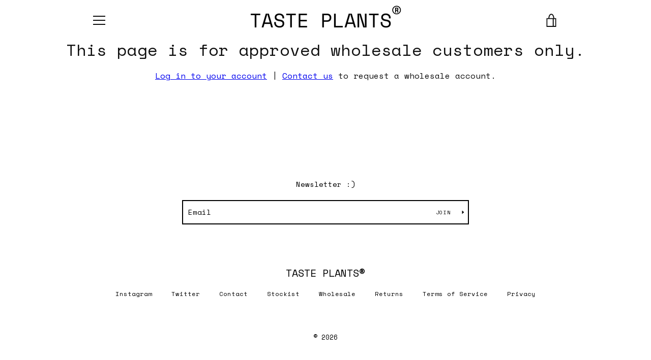

--- FILE ---
content_type: text/css
request_url: https://tasteplants.com/cdn/shop/t/3/assets/slick.min.css?v=5154730713085523701550030900
body_size: -366
content:
.slick-slider
{
  position:relative;
  display:block;
  box-sizing:border-box;
  -webkit-user-select:none;
  -moz-user-select:none;
  -ms-user-select:none;
  user-select:none;
  -webkit-touch-callout:none;
  -khtml-user-select:none;
  -ms-touch-action:pan-y;
  touch-action:pan-y;
  -webkit-tap-highlight-color:transparent

}
  .slick-list
  {
    position:relative;
    display:block;
    overflow:hidden;
    margin:0;padding:0
    }
    .slick-list:focus
    {
      outline:0
      }
  .slick-list.dragging
    {
      cursor:pointer;cursor:hand
      }
  .slick-slider .slick-list,.slick-slider .slick-track
  {
    -webkit-transform:translate3d(0,0,0);
    -moz-transform:translate3d(0,0,0);
    -ms-transform:translate3d(0,0,0);
    -o-transform:translate3d(0,0,0);
    transform:translate3d(0,0,0)
    }
  .slick-track
  {
    position:relative;
    top:0;
    left:0;
    display:block;
    margin-left:auto;
    margin-right:auto
    }
  .slick-track:after,.slick-track:before
  {
    display:table;content:''
    }
  .slick-track:after
    {
      clear:both
      }
  .slick-loading .slick-track
  {
    visibility:hidden
    }
  .slick-slide
    {
      display:none;
      float:left;
      height:100%;
      min-height:1px
      }
  [dir=rtl] .slick-slide
  {
    float:right
    }
  .slick-slide img
  {
    display:block
    }
  .slick-slide.slick-loading img
  {
    display:none
    }
  .slick-slide.dragging img
  {
    pointer-events:none
    }
  .slick-initialized .slick-slide
  {
    display:block
    }
  .slick-loading .slick-slide
  {
    visibility:hidden
    }
  .slick-vertical .slick-slide
  {
    display:block;
    height:auto;
    border:1px solid transparent
    }
  .slick-arrow.slick-hidden
  {
    display:none
  }

/*# sourceMappingURL=slick.min.css.map */


--- FILE ---
content_type: text/css
request_url: https://tasteplants.com/cdn/shop/t/3/assets/slick-theme.min.css?v=148879474380159324181549996465
body_size: 29
content:
@charset 'UTF-8';
.slick-loading
.slick-list{background:#fff url(ajax-loader.gif) center center no-repeat}
@font-face
{
      font-family: 'Space Mono', monospace;
      font-weight: 700;
      font-style: normal;
}
  .slick-next,
  .slick-prev
  {
    font-size:0;
    line-height:0;
    position:absolute;
    top:50%;
    display:block;
    width:40px;
    height:40px;
    padding:0;
    -webkit-transform:translate(0,-50%);
    -ms-transform:translate(0,-50%);
    transform:translate(0,-50%);
    cursor:pointer;
    color:transparent;
    border:none;
    outline:0;
    background:0 0
  }
    .slick-next:focus,
    .slick-next:hover,
    .slick-prev:focus,
    .slick-prev:hover
    {
      color:transparent;
      outline:0;
      background:0 0
      }
      .slick-next:focus:before,
      .slick-next:hover:before,
      .slick-prev:focus:before,
      .slick-prev:hover:before{opacity:1}
      .slick-next.slick-disabled:before,
      .slick-prev.slick-disabled:before{opacity:.25}
      .slick-next:before,
      .slick-prev:before
      {
        font-family:'Space Mono', monospace;
        font-size:40px;
        letter-spacing: 0px;
        line-height:1;
        opacity:.75;
        color:#fff;
        -webkit-font-smoothing:antialiased;
        -moz-osx-font-smoothing:grayscale}
        .slick-prev{left:-25px}[dir=rtl]
        .slick-prev{right:-25px;left:auto}
        .slick-prev:before{content:'<'}[dir=rtl]
        .slick-prev:before{content:'<'}
        .slick-next{right:-25px}[dir=rtl]
        .slick-next{right:auto;left:-25px}
        .slick-next:before{content:'>'}[dir=rtl]
        .slick-next:before{content:'>'}
        .slick-dotted.slick-slider{margin-bottom:30px}
        .slick-dots
        {
          position:absolute;
          bottom:-30px;
          display:block;
          width:100%;
          padding:0;
          margin:0;
          list-style:none;
          text-align:center
        }
          .slick-dots li
          {
            position:relative;display:inline-block;
            width:20px;
            height:20px;
            margin:0 5px;
            padding:0;
            cursor:pointer
            }
            .slick-dots li button
            {
              font-size:0;
              line-height:0;
              display:block;
              width:20px;
              height:20px;
              padding:5px;
              cursor:pointer;
              color:transparent;
              border:0;
              outline:0;
              background:0 0
              }
              .slick-dots li button:focus,
              .slick-dots li button:hover{outline:0}
              .slick-dots li button:focus:before,
              .slick-dots li button:hover:before{opacity:1}
              .slick-dots li button:before
              {
                font-family: 'Space Mono', monospace;
                font-size:20px;
                letter-spacing: -5px;
                line-height:20px;
                position:absolute;
                top:0;
                left:0;
                width:20px;
                height:20px;
                content:'*';
                text-align:center;
                opacity:.25;
                color:#000;
                -webkit-font-smoothing:antialiased;
                -moz-osx-font-smoothing:grayscale
              }
                .slick-dots li.slick-active button:before
                {
                  opacity:.75;color:#000
                }

/*# sourceMappingURL=slick-theme.min.css.map */


--- FILE ---
content_type: text/javascript
request_url: https://tasteplants.com/cdn/shop/t/3/assets/custom.js?v=42423372305749890871550273842
body_size: -571
content:
$(".toggle-title").click(function(){$(this).next(".toggle-details").toggle("fast")}),jQuery("#notify-me").click(function(){return jQuery("#notify-me-wrapper").fadeIn(),!1});
//# sourceMappingURL=/cdn/shop/t/3/assets/custom.js.map?v=42423372305749890871550273842
